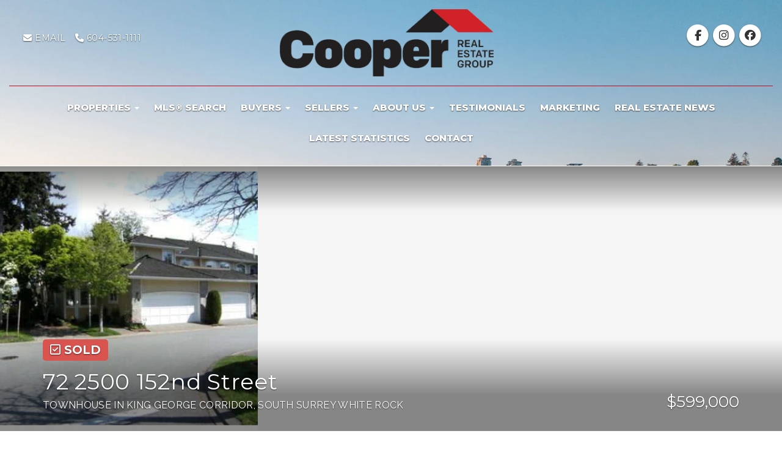

--- FILE ---
content_type: text/css; charset=UTF-8
request_url: https://www.cooperhomes.ca/customcss/1673478160
body_size: 1989
content:
#ws-walkscore-tile{display:none}.blog-entry-overview-text{overflow:hidden;max-height:350px;display:flex;flex-direction:column}.custom-agents .container{overflow-x:hidden}.awards-section .row>div{display:flex;justify-content:center;align-items:center}.custom-agents .agents-wrapper::before{content:"MEET THE TEAM";font-weight:800;color:#c01321;text-align:center;display:block;margin:40px auto;font-size:28px}.contact-info-container .col-lg-3:nth-child(4){display:none}.custom-agents .agents-wrapper::before{content:"MEET THE TEAM"}.slick-dots li.slick-active button:before{opacity:.75;color:#333333}.slick-dots li button:before{font-size:10px!important;color:#c01321!important}.agentslider .agents-wrapper .container{overflow-x:visible}.agents-form-wrapper,.agent-content .agent-email,.agent-content .agent-lang,.agent-content .agent-listings,.agent-content .agent-location,.agent-content .agent-phone,.agent-content .agent-website{display:none}.agent-container{height:auto}.agent-content{text-align:center}.agent-headshot,.agent-headshot img{height:260px;object-position:top}.marketing-section .rn-col-1-2,.marketing-section .rn-col-2-2{width:100%}.marketing-section .rn-content-block{overflow:hidden}.marketing-section .rn-align-left{padding:40px!important;-moz-transform:skew(-20deg,0deg);-webkit-transform:skew(-20deg,0deg);-o-transform:skew(-20deg,0deg);-ms-transform:skew(-20deg,0deg);transform:skew(-20deg,0deg)}.marketing-section .rn-content-block{position:relative}.marketing-section .rn-col-2-2{-moz-transform:skew(20deg,0deg);-webkit-transform:skew(20deg,0deg);-o-transform:skew(20deg,0deg);-ms-transform:skew(20deg,0deg);transform:skew(20deg,0deg);background-color:#c01321}.featured-boxes .row>div{overflow:hidden;position:relative}.featured-boxes .row>div:before{content:'';position:absolute;top:0;bottom:0;left:0;right:0;background:rgba(0,0,0,.4);pointer-events:none;z-index:5}.editmode .featured-boxes .row>div:before{display:none!important}.featured-boxes img{width:100%;height:200px;object-fit:cover;transition:all .2s ease-in-out;position:relative;z-index:1}.featured-boxes img:hover{transform:scale(1.05)}.featured-boxes h3{position:absolute;z-index:10;top:45%;left:50%;pointer-events:none;transform:translate(-50%,-40%);white-space:nowrap;color:#fff;font-weight:900;font-size:18px}.editmode .featured-boxes h3{position:relative!important;pointer-events:initial!important;transform:initial!important;top:unset!important;left:unset!important;color:#333!important}.hero-carousel .carousel-inner .rn-invert-colors .btn,.custom-button a{color:#fff;border-color:#fff;background-color:#000;border-radius:0;border:0;padding:15px 35px;transition:all .2s ease-in-out;display:inline-block}.hero-carousel .carousel-inner .rn-invert-colors .btn:hover,.custom-button a:hover{color:#fff;background-color:#333333}.navbar-default .navbar-nav>li>a{font-weight:800;line-height:24px}.hero-carousel .carousel-caption h1{font-weight:800}a,.primary-color{color:#c01321}.primary-background-color{background-color:#c01321}.blog-overview-wrapper .btn-outline{color:#4f8190;border-color:#4f8190}.primary-border-color{border-color:#4f8190}a:hover,a:focus{color:#333}.btn-primary:hover{background-color:#666666}.section-heading h3,.header1,.header2,.header3,.header4,.header5,h1,h2,h3,h4,h5,.recent-blog-entry-date,#rn-98132,.header-contact-details,.navbar-default .navbar-nav>li>a,.hero-carousel .carousel-caption h1,h1,h2,h3,h4,h5,.header1,.header2,.header3,.header4,.header5,.section-heading h3,.listing-main-info h1,.blog-header-title-section .blog-entry-info,.blog-header-title-section h1,.blog-overview-wrapper,.blog-overview-wrapper h2{font-family:'Montserrat',sans-serif}body,.big-contact-form-wrapper,.small-contact-info-wrapper,.hero-carousel .carousel-caption .btn,.building-main-info-listings-count,.listing-detail-info-list-container,.listing-grid,.listing-list,.listing-main-info-price,.listing-secondary-info,.mls-search-controls-wrapper,.mls-search-controls-wrapper label,.search-results-table-view-wrapper,#footer-disclaimer,.recent-blog-entry-text,.blog-post-content .header1,.blog-post-content .header2,.blog-post-content .header3,.blog-post-content .header4,.blog-post-content .header5,.blog-post-content h1,.blog-post-content h2,.blog-post-content h3,.blog-post-content h4,.blog-post-content h5,.blog-header-title-section .blog-entry-info,.blog-post-content,.blog-overview-wrapper,.blog-overview-wrapper h2{font-family:'Montserrat',sans-serif}.hero-carousel .slide{min-height:550px}.building_detail_view .listing-hero .slide{background-size:contain}.big-contact-form-container .col-lg-6 h3{display:none!important;position:relative}.big-contact-form-container .col-lg-6 .small-divider:before{content:'Get In Touch with the Team';position:absolute;top:-9%;font-weight:600;letter-spacing:.02em;font-size:24px}.contact-info-contact-image{max-width:200px}.fa-flickr:before{content:'\f09a'!important}.testimonials-logo .row{display:flex;flex-direction:column}.testimonials-logo .row>div{display:flex;flex-direction:column;justify-content:center;align-items:center}.testimonials-logo img:hover{transition:all .3s ease-in-out;transform:scale(1.05)}.section-custom-footer .row>div img{float:unset;display:block;margin:auto}.swap .row{display:flex;flex-direction:column-reverse}@media only screen and (min-width :480px){}@media only screen and (min-width :768px){.section-custom-footer .img_left{float:left!important}.section-custom-footer .img_right{float:right!important}.testimonials-logo .row{display:flex;flex-direction:row}.contact-info-container>div{width:33.33%!important}.hero-carousel .slide{min-height:750px}.marketing-section .rn-align-left{padding:80px!important}.navbar-nav>li:first-child{display:none}#header-contact{margin-top:0;text-align:center;font-size:.95em;z-index:1;position:absolute;top:10px;width:100%;margin-left:-17px}.header-contact-details{float:left;display:block;margin:40px}.header-contact-social{float:right;display:block;margin:30px}.navbar-header{width:50%;margin-left:25%!important}#navbar{border-top:1px solid #c40b1f}.awards-section .row{display:flex}.swap .row{display:flex;flex-direction:row}}@media only screen and (min-width:992px){.bio-section img{width:100%!important;height:auto!important}.hero-carousel .carousel-caption h4{font-size:28px}.marketing-section .rn-col-1-2{width:20%}.marketing-section .rn-col-2-2{width:80%}}@media only screen and (min-width :1200px){.featured-boxes h3{font-size:30px}.marketing-section .rn-col-1-2{width:40%}.marketing-section .rn-col-2-2{width:60%}.featured-boxes img{height:400px}}@media screen and (max-width:480px) and (min-width:300px){.agent-headshot,.agent-headshot img{height:360px!important}}.solddate-formatted,#rn-solddate{display:none}@media screen and (max-width:767px){.bio-section,.bio-section .rn-align-left{text-align:center}}@media screen and (max-width:479px){}.with-embed iframe{display:block;width:85%;min-height:900px;margin:25px auto}